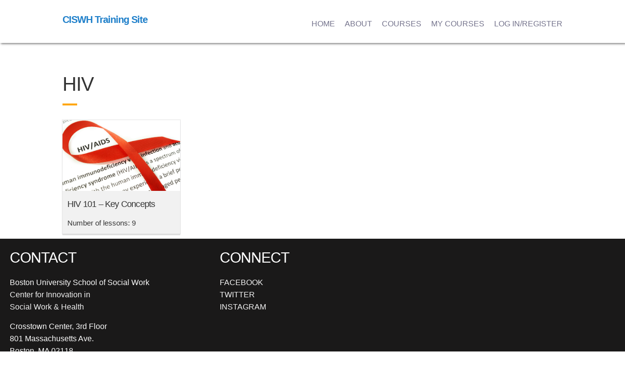

--- FILE ---
content_type: text/html; charset=UTF-8
request_url: https://workforcedev.ciswh.org/course-tag/hiv/
body_size: 15105
content:
<!DOCTYPE html>
<html lang="en-US">
<head>
    <meta http-equiv="X-UA-Compatible" content="IE=edge" />
    <meta charset="UTF-8" />
    <meta name="viewport" content="width=device-width, initial-scale=1" />
    <link rel="profile" href="https://gmpg.org/xfn/11" />
    <link rel="pingback" href="https://workforcedev.ciswh.org/xmlrpc.php" />
    <title>HIV &#8211; CISWH Training Site</title>
<meta name='robots' content='max-image-preview:large' />
	<style>img:is([sizes="auto" i], [sizes^="auto," i]) { contain-intrinsic-size: 3000px 1500px }</style>
	<link rel="alternate" type="application/rss+xml" title="CISWH Training Site &raquo; Feed" href="https://workforcedev.ciswh.org/feed/" />
<link rel="alternate" type="application/rss+xml" title="CISWH Training Site &raquo; Comments Feed" href="https://workforcedev.ciswh.org/comments/feed/" />
<link rel="alternate" type="application/rss+xml" title="CISWH Training Site &raquo; HIV Course Tag Feed" href="https://workforcedev.ciswh.org/course-tag/hiv/feed/" />
		<!-- This site uses the Google Analytics by MonsterInsights plugin v9.5.3 - Using Analytics tracking - https://www.monsterinsights.com/ -->
		<!-- Note: MonsterInsights is not currently configured on this site. The site owner needs to authenticate with Google Analytics in the MonsterInsights settings panel. -->
					<!-- No tracking code set -->
				<!-- / Google Analytics by MonsterInsights -->
		<script type="text/javascript">
/* <![CDATA[ */
window._wpemojiSettings = {"baseUrl":"https:\/\/s.w.org\/images\/core\/emoji\/15.1.0\/72x72\/","ext":".png","svgUrl":"https:\/\/s.w.org\/images\/core\/emoji\/15.1.0\/svg\/","svgExt":".svg","source":{"concatemoji":"https:\/\/workforcedev.ciswh.org\/wp-includes\/js\/wp-emoji-release.min.js?ver=6.8.1"}};
/*! This file is auto-generated */
!function(i,n){var o,s,e;function c(e){try{var t={supportTests:e,timestamp:(new Date).valueOf()};sessionStorage.setItem(o,JSON.stringify(t))}catch(e){}}function p(e,t,n){e.clearRect(0,0,e.canvas.width,e.canvas.height),e.fillText(t,0,0);var t=new Uint32Array(e.getImageData(0,0,e.canvas.width,e.canvas.height).data),r=(e.clearRect(0,0,e.canvas.width,e.canvas.height),e.fillText(n,0,0),new Uint32Array(e.getImageData(0,0,e.canvas.width,e.canvas.height).data));return t.every(function(e,t){return e===r[t]})}function u(e,t,n){switch(t){case"flag":return n(e,"\ud83c\udff3\ufe0f\u200d\u26a7\ufe0f","\ud83c\udff3\ufe0f\u200b\u26a7\ufe0f")?!1:!n(e,"\ud83c\uddfa\ud83c\uddf3","\ud83c\uddfa\u200b\ud83c\uddf3")&&!n(e,"\ud83c\udff4\udb40\udc67\udb40\udc62\udb40\udc65\udb40\udc6e\udb40\udc67\udb40\udc7f","\ud83c\udff4\u200b\udb40\udc67\u200b\udb40\udc62\u200b\udb40\udc65\u200b\udb40\udc6e\u200b\udb40\udc67\u200b\udb40\udc7f");case"emoji":return!n(e,"\ud83d\udc26\u200d\ud83d\udd25","\ud83d\udc26\u200b\ud83d\udd25")}return!1}function f(e,t,n){var r="undefined"!=typeof WorkerGlobalScope&&self instanceof WorkerGlobalScope?new OffscreenCanvas(300,150):i.createElement("canvas"),a=r.getContext("2d",{willReadFrequently:!0}),o=(a.textBaseline="top",a.font="600 32px Arial",{});return e.forEach(function(e){o[e]=t(a,e,n)}),o}function t(e){var t=i.createElement("script");t.src=e,t.defer=!0,i.head.appendChild(t)}"undefined"!=typeof Promise&&(o="wpEmojiSettingsSupports",s=["flag","emoji"],n.supports={everything:!0,everythingExceptFlag:!0},e=new Promise(function(e){i.addEventListener("DOMContentLoaded",e,{once:!0})}),new Promise(function(t){var n=function(){try{var e=JSON.parse(sessionStorage.getItem(o));if("object"==typeof e&&"number"==typeof e.timestamp&&(new Date).valueOf()<e.timestamp+604800&&"object"==typeof e.supportTests)return e.supportTests}catch(e){}return null}();if(!n){if("undefined"!=typeof Worker&&"undefined"!=typeof OffscreenCanvas&&"undefined"!=typeof URL&&URL.createObjectURL&&"undefined"!=typeof Blob)try{var e="postMessage("+f.toString()+"("+[JSON.stringify(s),u.toString(),p.toString()].join(",")+"));",r=new Blob([e],{type:"text/javascript"}),a=new Worker(URL.createObjectURL(r),{name:"wpTestEmojiSupports"});return void(a.onmessage=function(e){c(n=e.data),a.terminate(),t(n)})}catch(e){}c(n=f(s,u,p))}t(n)}).then(function(e){for(var t in e)n.supports[t]=e[t],n.supports.everything=n.supports.everything&&n.supports[t],"flag"!==t&&(n.supports.everythingExceptFlag=n.supports.everythingExceptFlag&&n.supports[t]);n.supports.everythingExceptFlag=n.supports.everythingExceptFlag&&!n.supports.flag,n.DOMReady=!1,n.readyCallback=function(){n.DOMReady=!0}}).then(function(){return e}).then(function(){var e;n.supports.everything||(n.readyCallback(),(e=n.source||{}).concatemoji?t(e.concatemoji):e.wpemoji&&e.twemoji&&(t(e.twemoji),t(e.wpemoji)))}))}((window,document),window._wpemojiSettings);
/* ]]> */
</script>
<style id='wp-emoji-styles-inline-css' type='text/css'>

	img.wp-smiley, img.emoji {
		display: inline !important;
		border: none !important;
		box-shadow: none !important;
		height: 1em !important;
		width: 1em !important;
		margin: 0 0.07em !important;
		vertical-align: -0.1em !important;
		background: none !important;
		padding: 0 !important;
	}
</style>
<link rel='stylesheet' id='wp-block-library-css' href='https://workforcedev.ciswh.org/wp-includes/css/dist/block-library/style.min.css?ver=6.8.1' type='text/css' media='all' />
<style id='classic-theme-styles-inline-css' type='text/css'>
/*! This file is auto-generated */
.wp-block-button__link{color:#fff;background-color:#32373c;border-radius:9999px;box-shadow:none;text-decoration:none;padding:calc(.667em + 2px) calc(1.333em + 2px);font-size:1.125em}.wp-block-file__button{background:#32373c;color:#fff;text-decoration:none}
</style>
<style id='global-styles-inline-css' type='text/css'>
:root{--wp--preset--aspect-ratio--square: 1;--wp--preset--aspect-ratio--4-3: 4/3;--wp--preset--aspect-ratio--3-4: 3/4;--wp--preset--aspect-ratio--3-2: 3/2;--wp--preset--aspect-ratio--2-3: 2/3;--wp--preset--aspect-ratio--16-9: 16/9;--wp--preset--aspect-ratio--9-16: 9/16;--wp--preset--color--black: #000000;--wp--preset--color--cyan-bluish-gray: #abb8c3;--wp--preset--color--white: #ffffff;--wp--preset--color--pale-pink: #f78da7;--wp--preset--color--vivid-red: #cf2e2e;--wp--preset--color--luminous-vivid-orange: #ff6900;--wp--preset--color--luminous-vivid-amber: #fcb900;--wp--preset--color--light-green-cyan: #7bdcb5;--wp--preset--color--vivid-green-cyan: #00d084;--wp--preset--color--pale-cyan-blue: #8ed1fc;--wp--preset--color--vivid-cyan-blue: #0693e3;--wp--preset--color--vivid-purple: #9b51e0;--wp--preset--gradient--vivid-cyan-blue-to-vivid-purple: linear-gradient(135deg,rgba(6,147,227,1) 0%,rgb(155,81,224) 100%);--wp--preset--gradient--light-green-cyan-to-vivid-green-cyan: linear-gradient(135deg,rgb(122,220,180) 0%,rgb(0,208,130) 100%);--wp--preset--gradient--luminous-vivid-amber-to-luminous-vivid-orange: linear-gradient(135deg,rgba(252,185,0,1) 0%,rgba(255,105,0,1) 100%);--wp--preset--gradient--luminous-vivid-orange-to-vivid-red: linear-gradient(135deg,rgba(255,105,0,1) 0%,rgb(207,46,46) 100%);--wp--preset--gradient--very-light-gray-to-cyan-bluish-gray: linear-gradient(135deg,rgb(238,238,238) 0%,rgb(169,184,195) 100%);--wp--preset--gradient--cool-to-warm-spectrum: linear-gradient(135deg,rgb(74,234,220) 0%,rgb(151,120,209) 20%,rgb(207,42,186) 40%,rgb(238,44,130) 60%,rgb(251,105,98) 80%,rgb(254,248,76) 100%);--wp--preset--gradient--blush-light-purple: linear-gradient(135deg,rgb(255,206,236) 0%,rgb(152,150,240) 100%);--wp--preset--gradient--blush-bordeaux: linear-gradient(135deg,rgb(254,205,165) 0%,rgb(254,45,45) 50%,rgb(107,0,62) 100%);--wp--preset--gradient--luminous-dusk: linear-gradient(135deg,rgb(255,203,112) 0%,rgb(199,81,192) 50%,rgb(65,88,208) 100%);--wp--preset--gradient--pale-ocean: linear-gradient(135deg,rgb(255,245,203) 0%,rgb(182,227,212) 50%,rgb(51,167,181) 100%);--wp--preset--gradient--electric-grass: linear-gradient(135deg,rgb(202,248,128) 0%,rgb(113,206,126) 100%);--wp--preset--gradient--midnight: linear-gradient(135deg,rgb(2,3,129) 0%,rgb(40,116,252) 100%);--wp--preset--font-size--small: 13px;--wp--preset--font-size--medium: 20px;--wp--preset--font-size--large: 36px;--wp--preset--font-size--x-large: 42px;--wp--preset--spacing--20: 0.44rem;--wp--preset--spacing--30: 0.67rem;--wp--preset--spacing--40: 1rem;--wp--preset--spacing--50: 1.5rem;--wp--preset--spacing--60: 2.25rem;--wp--preset--spacing--70: 3.38rem;--wp--preset--spacing--80: 5.06rem;--wp--preset--shadow--natural: 6px 6px 9px rgba(0, 0, 0, 0.2);--wp--preset--shadow--deep: 12px 12px 50px rgba(0, 0, 0, 0.4);--wp--preset--shadow--sharp: 6px 6px 0px rgba(0, 0, 0, 0.2);--wp--preset--shadow--outlined: 6px 6px 0px -3px rgba(255, 255, 255, 1), 6px 6px rgba(0, 0, 0, 1);--wp--preset--shadow--crisp: 6px 6px 0px rgba(0, 0, 0, 1);}:where(.is-layout-flex){gap: 0.5em;}:where(.is-layout-grid){gap: 0.5em;}body .is-layout-flex{display: flex;}.is-layout-flex{flex-wrap: wrap;align-items: center;}.is-layout-flex > :is(*, div){margin: 0;}body .is-layout-grid{display: grid;}.is-layout-grid > :is(*, div){margin: 0;}:where(.wp-block-columns.is-layout-flex){gap: 2em;}:where(.wp-block-columns.is-layout-grid){gap: 2em;}:where(.wp-block-post-template.is-layout-flex){gap: 1.25em;}:where(.wp-block-post-template.is-layout-grid){gap: 1.25em;}.has-black-color{color: var(--wp--preset--color--black) !important;}.has-cyan-bluish-gray-color{color: var(--wp--preset--color--cyan-bluish-gray) !important;}.has-white-color{color: var(--wp--preset--color--white) !important;}.has-pale-pink-color{color: var(--wp--preset--color--pale-pink) !important;}.has-vivid-red-color{color: var(--wp--preset--color--vivid-red) !important;}.has-luminous-vivid-orange-color{color: var(--wp--preset--color--luminous-vivid-orange) !important;}.has-luminous-vivid-amber-color{color: var(--wp--preset--color--luminous-vivid-amber) !important;}.has-light-green-cyan-color{color: var(--wp--preset--color--light-green-cyan) !important;}.has-vivid-green-cyan-color{color: var(--wp--preset--color--vivid-green-cyan) !important;}.has-pale-cyan-blue-color{color: var(--wp--preset--color--pale-cyan-blue) !important;}.has-vivid-cyan-blue-color{color: var(--wp--preset--color--vivid-cyan-blue) !important;}.has-vivid-purple-color{color: var(--wp--preset--color--vivid-purple) !important;}.has-black-background-color{background-color: var(--wp--preset--color--black) !important;}.has-cyan-bluish-gray-background-color{background-color: var(--wp--preset--color--cyan-bluish-gray) !important;}.has-white-background-color{background-color: var(--wp--preset--color--white) !important;}.has-pale-pink-background-color{background-color: var(--wp--preset--color--pale-pink) !important;}.has-vivid-red-background-color{background-color: var(--wp--preset--color--vivid-red) !important;}.has-luminous-vivid-orange-background-color{background-color: var(--wp--preset--color--luminous-vivid-orange) !important;}.has-luminous-vivid-amber-background-color{background-color: var(--wp--preset--color--luminous-vivid-amber) !important;}.has-light-green-cyan-background-color{background-color: var(--wp--preset--color--light-green-cyan) !important;}.has-vivid-green-cyan-background-color{background-color: var(--wp--preset--color--vivid-green-cyan) !important;}.has-pale-cyan-blue-background-color{background-color: var(--wp--preset--color--pale-cyan-blue) !important;}.has-vivid-cyan-blue-background-color{background-color: var(--wp--preset--color--vivid-cyan-blue) !important;}.has-vivid-purple-background-color{background-color: var(--wp--preset--color--vivid-purple) !important;}.has-black-border-color{border-color: var(--wp--preset--color--black) !important;}.has-cyan-bluish-gray-border-color{border-color: var(--wp--preset--color--cyan-bluish-gray) !important;}.has-white-border-color{border-color: var(--wp--preset--color--white) !important;}.has-pale-pink-border-color{border-color: var(--wp--preset--color--pale-pink) !important;}.has-vivid-red-border-color{border-color: var(--wp--preset--color--vivid-red) !important;}.has-luminous-vivid-orange-border-color{border-color: var(--wp--preset--color--luminous-vivid-orange) !important;}.has-luminous-vivid-amber-border-color{border-color: var(--wp--preset--color--luminous-vivid-amber) !important;}.has-light-green-cyan-border-color{border-color: var(--wp--preset--color--light-green-cyan) !important;}.has-vivid-green-cyan-border-color{border-color: var(--wp--preset--color--vivid-green-cyan) !important;}.has-pale-cyan-blue-border-color{border-color: var(--wp--preset--color--pale-cyan-blue) !important;}.has-vivid-cyan-blue-border-color{border-color: var(--wp--preset--color--vivid-cyan-blue) !important;}.has-vivid-purple-border-color{border-color: var(--wp--preset--color--vivid-purple) !important;}.has-vivid-cyan-blue-to-vivid-purple-gradient-background{background: var(--wp--preset--gradient--vivid-cyan-blue-to-vivid-purple) !important;}.has-light-green-cyan-to-vivid-green-cyan-gradient-background{background: var(--wp--preset--gradient--light-green-cyan-to-vivid-green-cyan) !important;}.has-luminous-vivid-amber-to-luminous-vivid-orange-gradient-background{background: var(--wp--preset--gradient--luminous-vivid-amber-to-luminous-vivid-orange) !important;}.has-luminous-vivid-orange-to-vivid-red-gradient-background{background: var(--wp--preset--gradient--luminous-vivid-orange-to-vivid-red) !important;}.has-very-light-gray-to-cyan-bluish-gray-gradient-background{background: var(--wp--preset--gradient--very-light-gray-to-cyan-bluish-gray) !important;}.has-cool-to-warm-spectrum-gradient-background{background: var(--wp--preset--gradient--cool-to-warm-spectrum) !important;}.has-blush-light-purple-gradient-background{background: var(--wp--preset--gradient--blush-light-purple) !important;}.has-blush-bordeaux-gradient-background{background: var(--wp--preset--gradient--blush-bordeaux) !important;}.has-luminous-dusk-gradient-background{background: var(--wp--preset--gradient--luminous-dusk) !important;}.has-pale-ocean-gradient-background{background: var(--wp--preset--gradient--pale-ocean) !important;}.has-electric-grass-gradient-background{background: var(--wp--preset--gradient--electric-grass) !important;}.has-midnight-gradient-background{background: var(--wp--preset--gradient--midnight) !important;}.has-small-font-size{font-size: var(--wp--preset--font-size--small) !important;}.has-medium-font-size{font-size: var(--wp--preset--font-size--medium) !important;}.has-large-font-size{font-size: var(--wp--preset--font-size--large) !important;}.has-x-large-font-size{font-size: var(--wp--preset--font-size--x-large) !important;}
:where(.wp-block-post-template.is-layout-flex){gap: 1.25em;}:where(.wp-block-post-template.is-layout-grid){gap: 1.25em;}
:where(.wp-block-columns.is-layout-flex){gap: 2em;}:where(.wp-block-columns.is-layout-grid){gap: 2em;}
:root :where(.wp-block-pullquote){font-size: 1.5em;line-height: 1.6;}
</style>
<link rel='stylesheet' id='webui-popover-css' href='https://workforcedev.ciswh.org/wp-content/plugins/lifterlms/assets/vendor/webui-popover/jquery.webui-popover.min.css?ver=1.2.15' type='text/css' media='all' />
<link rel='stylesheet' id='lifterlms-styles-css' href='https://workforcedev.ciswh.org/wp-content/plugins/lifterlms/assets/css/lifterlms.min.css?ver=8.0.6' type='text/css' media='all' />
<link rel='stylesheet' id='dashicons-css' href='https://workforcedev.ciswh.org/wp-includes/css/dashicons.min.css?ver=6.8.1' type='text/css' media='all' />
<link rel='stylesheet' id='thickbox-css' href='https://workforcedev.ciswh.org/wp-includes/js/thickbox/thickbox.css?ver=6.8.1' type='text/css' media='all' />
<link rel='stylesheet' id='wp-color-picker-css' href='https://workforcedev.ciswh.org/wp-admin/css/color-picker.min.css?ver=6.8.1' type='text/css' media='all' />
<link rel='stylesheet' id='launchpad-style-css' href='https://workforcedev.ciswh.org/wp-content/themes/lifterlms-launchpad/assets/public/css/style.css?ver=1597249546' type='text/css' media='all' />
<style id='akismet-widget-style-inline-css' type='text/css'>

			.a-stats {
				--akismet-color-mid-green: #357b49;
				--akismet-color-white: #fff;
				--akismet-color-light-grey: #f6f7f7;

				max-width: 350px;
				width: auto;
			}

			.a-stats * {
				all: unset;
				box-sizing: border-box;
			}

			.a-stats strong {
				font-weight: 600;
			}

			.a-stats a.a-stats__link,
			.a-stats a.a-stats__link:visited,
			.a-stats a.a-stats__link:active {
				background: var(--akismet-color-mid-green);
				border: none;
				box-shadow: none;
				border-radius: 8px;
				color: var(--akismet-color-white);
				cursor: pointer;
				display: block;
				font-family: -apple-system, BlinkMacSystemFont, 'Segoe UI', 'Roboto', 'Oxygen-Sans', 'Ubuntu', 'Cantarell', 'Helvetica Neue', sans-serif;
				font-weight: 500;
				padding: 12px;
				text-align: center;
				text-decoration: none;
				transition: all 0.2s ease;
			}

			/* Extra specificity to deal with TwentyTwentyOne focus style */
			.widget .a-stats a.a-stats__link:focus {
				background: var(--akismet-color-mid-green);
				color: var(--akismet-color-white);
				text-decoration: none;
			}

			.a-stats a.a-stats__link:hover {
				filter: brightness(110%);
				box-shadow: 0 4px 12px rgba(0, 0, 0, 0.06), 0 0 2px rgba(0, 0, 0, 0.16);
			}

			.a-stats .count {
				color: var(--akismet-color-white);
				display: block;
				font-size: 1.5em;
				line-height: 1.4;
				padding: 0 13px;
				white-space: nowrap;
			}
		
</style>
<script type="text/javascript" src="https://workforcedev.ciswh.org/wp-includes/js/jquery/jquery.min.js?ver=3.7.1" id="jquery-core-js"></script>
<script type="text/javascript" src="https://workforcedev.ciswh.org/wp-includes/js/jquery/jquery-migrate.min.js?ver=3.4.1" id="jquery-migrate-js"></script>
<link rel="https://api.w.org/" href="https://workforcedev.ciswh.org/wp-json/" /><link rel="EditURI" type="application/rsd+xml" title="RSD" href="https://workforcedev.ciswh.org/xmlrpc.php?rsd" />
<meta name="generator" content="WordPress 6.8.1" />
<style type="text/css">.recentcomments a{display:inline !important;padding:0 !important;margin:0 !important;}</style>		<style type="text/css" id="wp-custom-css">
			.entry-content ol, 
.entry-content ul {
    margin-left: 2rem;
}

.intrinsic-container {
  position: relative;
  height: 0;
  overflow: hidden;
}
 
/* 16x9 Aspect Ratio */
.intrinsic-container-16x9 {
  padding-top: 56.25%;
}
 
/* 4x3 Aspect Ratio */
.intrinsic-container-4x3 {
  padding-top: 75%;
}
 
.intrinsic-container iframe {
  border: 0;
   height: 100%;
   left: 0;
   position: absolute;
   top: 0;
   width: 100%;
}

.iframe-container {
	max-width: 800px;
	margin: 1em 0 2em;
	border: 2px solid #ccc;
}

.iframe-container .fluid-width-video-wrapper {
	  padding-top: 56.25% !important;
}		</style>
		            <script type="text/javascript">(function($){})(jQuery);</script>
            <style type="text/css"> body{color: #444444;font-family: "Helvetica Neue", Helvetica, sans-serif;} h1, h2, h3, h4, h5, h6{font-family: "Helvetica Neue", Helvetica, sans-serif;} #site-navigation a, #nav-mobile a{font-family: "Helvetica Neue", Helvetica, sans-serif;} .container, body.lp-layout-content.fl-builder .wrap-main > .container .entry-header, body.lp-layout-content.fl-builder .wrap-main > .container .entry-footer, body.lp-layout-content.fl-builder .wrap-main > .container .comments-area, body.lp-layout-content.fl-builder .wrap-main > .container .llms-meta-info, body.lp-layout-content.fl-builder .wrap-main > .container .post-thumbnail, body.lp-layout-content.fl-builder .wrap-main > .container .llms-access-plans, body.lp-layout-content.fl-builder .wrap-main > .container .llms-syllabus-wrapper, body.lp-layout-content.fl-builder .wrap-main > .container .llms-parent-course-link, body.lp-layout-content.fl-builder .wrap-main > .container .llms-course-navigation{max-width: 1260px;} body.lp-layout-content.fl-builder .wrap-main > .container .entry-header, body.lp-layout-content.fl-builder .wrap-main > .container .entry-footer, body.lp-layout-content.fl-builder .wrap-main > .container .comments-area, body.lp-layout-content.fl-builder .wrap-main > .container .post-thumbnail, body.lp-layout-content.fl-builder .wrap-main > .container .llms-access-plans, body.lp-layout-content.fl-builder .wrap-main > .container .llms-course-navigation{margin: 0 auto;} body.lp-layout-content.fl-builder .wrap-main > .container .llms-meta-info, body.lp-layout-content.fl-builder .wrap-main > .container .llms-parent-course-link, body.lp-layout-content.fl-builder .wrap-main > .container .llms-syllabus-wrapper{margin-left: auto;margin-right: auto;} body.lp-layout-content.fl-builder .wrap-main > .container{max-width: none;padding: 0;width: auto;} #content, .wrap-sidebar #secondary{margin-top: 40px;} @media (min-width: 750px){.site-main > article{margin-bottom: 105px;}} #wrap-header{background-color: #ffffff;background-position: center center;background-repeat: no-repeat;} .site-header{padding: 20px 0px 20px 0px;} .site-logo{width: 260px;padding-top: 0px;} #menu-header{margin-bottom: 0;padding-top: 16px;} header#masthead h1.site-title{background: none;color: #333333;font-size: 20px;line-height: 20px;} header#masthead h1.site-title a{color: #333333;} header#masthead h2.site-description{color: #333333;} h1{color: #333333;font-size: 40px;} h2{color: #333333;font-size: 30px;} h3{color: #333333;font-size: 26px;} h4{color: #333333;font-size: 18px;} h5{color: #333333;font-size: 16px;} h6{color: #333333;font-size: 15px;} p{font-size: 16px;} li{font-size: 16px;} a, .llms-button-text, input.llms-button-text, input[type=reset].llms-button-text, input[type=submit].llms-button-text{color: #0073e6;} a:hover, .llms-button-text:hover, input.llms-button-text:hover, input[type=reset].llms-button-text:hover, input[type=submit].llms-button-text:hover{color: #1a1919;} #responsive-menu ul li a{color: #74738c;font-size: 16px;font-weight: 500;padding-left: 0px;} #responsive-menu ul li:first-child a{padding-left: 0px;} #responsive-menu ul li a:hover{color: #1a1919;} #responsive-menu ul.sub-menu li a{color: #2295ff;} #responsive-menu ul.sub-menu li a:hover{color: #0077e4;} #responsive-menu ul.sub-menu li a{background-color: #ffffff;} #site-navigation .menu-inline li ul li a:hover{background-color: #e8e8e8;} #site-navigation .menu-inline li ul li{border-color: #ffffff;border-width: 1px;} nav#nav-mobile a{font-size: 14px;color: #2295ff;background-color: #ffffff;} .breadcrumb-wrapper{background-color: ;} #breadcrumbs span a.bread-link{color: ;} #breadcrumbs span.item-current{color: ;} #breadcrumbs{font-size:12px;} #breadcrumbs .separator{color: ;} .site-footer{background-color: #1a1919;color: #fefefe padding-top: 20px;padding-bottom: 20px;padding-right: 20px;padding-left: 20px;} .site-footer a{color: #f3f3f3;} .site-footer a:hover{color: #ffffff;} .site-footer p, .site-footer li, .site-footer h1, .site-footer h2, .site-footer h3, .site-footer h4, .site-footer h5, .site-footer h6{color: #fefefe} .site-footer .widget .widget-title{color: #ffffff} .site-info{background-color: #1a1919;color: #fcfcfc;padding-top: 20px;padding-bottom: 20px;padding-right: 20px;padding-left: 20px;} .site-info a{color: #f3f3f3;} .site-info a:hover{color: #ffffff;} .site-info p, .site-info li, .site-info h1, .site-info h2, .site-info h3, .site-info h4, .site-info h5, .site-info h6{color: #fcfcfc} .launchpad-button, .llms-button-primary, .llms-button-action, .button, input[type="submit"], input[type="reset"], input[type="button"], button{background-color: #0073e6;border-color: #0073e6;color: #ffffff;padding-top: 10px;padding-bottom: 10px;padding-right: 20px;padding-left: 20px;} .launchpad-button:hover, .llms-button-primary:hover, .llms-button-action:hover, .button:hover, input[type="submit"]:hover, input[type="reset"]:hover, input[type="button"]:hover, button:hover, .launchpad-button:active, .llms-button-primary:active, .llms-button-action:active, .button:active, input[type="submit"]:active, input[type="reset"]:active, input[type="button"]:active, button:active, .launchpad-button:focus, .llms-button-primary:focus, .llms-button-action:focus, .button:focus, input[type="submit"]:focus, input[type="reset"]:focus, input[type="button"]:focus, button:focus{background-color: #045bb3;border-color: #045bb3;color: #ffffff;} .llms-button-secondary{background-color: #e1e1e1;border-color: #e1e1e1;color: #414141;padding-top: 10px;padding-bottom: 10px;padding-right: 20px;padding-left: 20px;} .llms-button-secondary:hover, .llms-button-secondary:active, .llms-button-secondary:focus{background-color: #cdcdcd;border-color: #cdcdcd;color: #414141;} .llms-loop-item-content{background: #f1f1f1;padding-top: 0px;padding-bottom: 0px;padding-right: 0px;padding-left: 0px;border: 0px solid #f1f1f1;border-radius: 0px;text-align: left;box-shadow: 0px 0px 0px 0px #ffffff;} .llms-loop-item-content:hover{background-color: #eaeaea;} .llms-loop-item-content .llms-featured-image{border-top-left-radius: 0px;border-top-right-radius: 0px;} .llms-loop-item .llms-loop-item-footer{padding-top: 0px;padding-bottom: 10px;padding-right: 0px;padding-left: 0px;margin-top: 0px;margin-bottom: 0px;margin-right: 0px;margin-left: 0px;border: 0px solid #f1f1f1;} .llms-loop-item .llms-loop-title{font-size: 18px;color: #333333;padding-top: 0px;padding-bottom: 0px;padding-right: 10px;padding-left: 10px;} .llms-loop-item-content .llms-loop-title:hover{color: #111111;} .llms-loop-item .llms-meta, .llms-loop-item .llms-author{padding-top: 0px;padding-bottom: 0px;padding-right: 10px;padding-left: 10px;} .llms-loop-item .llms-meta p, .llms-loop-item .llms-author .name{color: #333333;font-size: 15px;} .llms-my-courses > h3{background-color: ;} .llms-my-certificates > h3{background-color: ;} .llms-my-achievements > h3{background-color: ;} .llms-my-memberships > h3{background-color: ;} .single-course .entry-title{font-size: px;color: ;font-weight: ;} .single-course .post-thumbnail{} .single-course .llms-meta-info .llms-meta-title{color: ;font-size: px;margin: px px px px;} .single-course .llms-meta-info .llms-meta p, .single-course .llms-meta-info .llms-meta .llms-author p{color: ;font-size: px;} .llms-syllabus-wrapper{text-align: ;} .llms-syllabus-wrapper .llms-section-title{font-size: px;color: ;} .llms-lesson-preview{margin-top: px;margin-bottom: px;margin-right: px;margin-left: px;width: px;} .llms-lesson-preview a.llms-lesson-link, .llms-lesson-preview a.llms-lesson-link-locked{background: ;border: px solid ;box-shadow: px px px px ;padding-top: px;padding-bottom: px;padding-right: px;padding-left: px;min-height: 0;border-radius: px;} .llms-lesson-preview a.llms-lesson-link:hover{background: ;border: px solid ;} .llms-lesson-preview a.llms-lesson-link-locked{background: ;} .llms-lesson-preview a.llms-lesson-link-locked:hover{background: ;} /** * incomplete / default state */ .llms-widget-syllabus .llms-lesson-complete, .llms-lesson-preview.is-incomplete .llms-lesson-complete{color: ;} .llms-widget-syllabus .llms-lesson-complete.done, .llms-lesson-preview.is-complete .llms-lesson-complete, .llms-widget-syllabus .lesson-complete-placeholder.done{color: ;} .llms-lesson-preview .llms-icon-free{background-color: ;} .llms-lesson-preview .llms-lesson-complete{position: relative;font-size: px;border-right: px solid ;border-left: px solid ;margin-top: px;margin-bottom: px;margin-right: px;margin-left: px;padding-top: px;padding-bottom: px;padding-right: px;padding-left: px;} .llms-progress .llms-progress-bar{background-color: ;} .llms-progress .progress-bar-complete{background-color: ;} .llms-lesson-preview .llms-lesson-title{margin-top: px;margin-bottom: px;margin-right: px;margin-left: px;font-size: px;color: ;} .llms-lesson-preview .llms-lesson-counter{font-size: px;color: ;} .llms-lesson-preview .llms-lesson-excerpt{font-size: px;color: ;margin-bottom: px;} .llms-sd-nav{text-align: ;margin-top: px;margin-bottom: px;margin-right: px;margin-left: px;padding-top: px;padding-bottom: px;padding-right: px;padding-left: px;font-size: px;border: px solid ;border-radius: px;} .llms-sd-nav .llms-sd-item{display: inline-block;float: none;} .llms-sd-nav .llms-sd-item a, .llms-sd-nav .llms-sd-item .llms-sep{color: ;font-size: px;} .llms-my-courses>h3, .llms-my-certificates>h3, .llms-my-achievements>h3, .llms-my-memberships>h3{font-size: px;color: ;margin-top: px;margin-bottom: px;margin-right: px;margin-left: px;padding-top: px;padding-bottom: px;padding-right: px;padding-left: px;text-align:} .llms-my-courses, .llms-my-certificates, .llms-my-achievements, .llms-my-memberships{background: ;margin-top: px;margin-bottom: px;margin-right: px;margin-left: px;padding-top: px;padding-bottom: px;padding-right: px;padding-left: px;border: px solid ;border-radius: px;} .llms-my-courses ul.listing-courses li.course-item{margin-top: px;margin-bottom: px;margin-right: px;margin-left: px;padding-top: px;padding-bottom: px;padding-right: px;padding-left: px;border: px solid ;border-radius: px;box-shadow: px px px px ;} .llms-my-courses ul.listing-courses li.course-item .course .course-image{margin-top: px;margin-bottom: px;margin-right: px;margin-left: px;padding-top: px;padding-bottom: px;padding-right: px;padding-left: px;border: px solid ;border-top-left-radius: px;border-top-right-radius: px;border-bottom-left-radius: px;border-bottom-right-radius: px;} .llms-my-courses .llms-image-thumb{width: px;} .llms-my-courses .llms-sts-enrollment, .llms-my-courses .llms-sts-enrollment .llms-sts-current{font-size: px;} .llms-my-courses .llms-start-date{font-size: px;} .llms-my-courses .course-item .course h3 a{font-size: px;} .llms-my-courses .author{font-size: px;} .llms-checkout-section{border: px solid ;} .llms-checkout-section{border-top-left-radius: px;border-top-right-radius: px;border-bottom-left-radius: px;border-bottom-right-radius: px;} .llms-checkout-section .llms-form-heading{color: ;background: ;font-size: px;} .llms-access-plan .llms-access-plan-content, .llms-access-plan .llms-access-plan-footer{background: ;color: ;} .llms-access-plan .llms-access-plan-title{background: ;color: ;font-size: px;} .llms-access-plan .llms-access-plan-price{color: ;font-size: px;} .llms-access-plan .llms-access-plan-footer .llms-button-action{background: ;border-color: ;color: ;} .llms-access-plan.featured .llms-access-plan-featured{background: ;color: ;} .llms-access-plan.featured .llms-access-plan-content, .llms-access-plan.featured .llms-access-plan-footer{border-left: px solid ;border-right: px solid ;} .llms-access-plan.featured .llms-access-plan-footer{border-bottom-color: ;} .llms-access-plan-footer{border-bottom: px solid ;} .llms-access-plan .stamp{background: ;color: ;} .llms-access-plan .llms-access-plan-footer .llms-button-action:hover{background: ;border-color: ;color: ;} .llms-instructor-info .llms-instructors .llms-author{border-top-color: ;} .llms-instructor-info .llms-instructors .llms-author .avatar{background: ;border-color: ;} .llms-instructor-info .llms-instructors .llms-author .llms-author-info.name{color: ;font-size: px;} .llms-instructor-info .llms-instructors .llms-author .llms-author-info.label{color: ;font-size: px;} </style>        <style type="text/css">.boxes {
   display: flex;
   justify-content: center;
}

.two-by-one {
  width: 48%;
  margin: 0 0.5em 1em;
  background-color: #f2f2f2;
  padding: 1em 2em;
}

.two-by-one p {
  margin-bottom: 0.25em;
  font-size: 1.3em;
  font-weight: 700;
}

blockquote.style2 {
  font: 14px/22px normal helvetica, sans-serif;
  margin-top: 10px;
  margin-bottom: 10px;
  margin-left: 50px;
  padding-left: 15px;
  border-left: 3px solid #ccc;
} 

blockquote {
  background: #f9f9f9;
  border-left: 10px solid #ccc;
  margin: 1.5em 10px;
  padding: 0.5em 10px;
  quotes: '201C';
}
blockquote.one:before {
  color: #ccc;
  content: open-quote;
  font-size: 4em;
  line-height: 0.1em;
  margin-right: 0.25em;
  vertical-align: -0.4em;
}
blockquote.one p {
  display: inline;
}

.activity-1 {
max-width: 650px;
width: 100%;
line-height:1.3;
margin: 1.5em auto;
display: flex;
justify-content: space-between;
align-items: stretch;
}

.activity1-col-1 {
width: 18%;
background-color: #0073e6;
display: flex;
padding: 1em 0.5em;
justify-content: center;
}

.activity1-col-2 {
width: 82%;
background-color: #efefef;
padding: 1em 0.75em;
}

.activity1-col-1 p {
align-self: center;
}


.activity-1 p,
.activity-2 p,
.activity-2 h1,
.activity-2 h2 {
    margin: 0.5em 0;
}

.activity-col-2 {
    text-align: left;
    margin-left: 1em;
}

.activity-1 ul,
.activity-2 ul {
    margin-bottom: 0;
}

.activity-2 {
  max-width: 700px;
  width: 95%;
  display: block;
  margin: 1em auto;
  /*border: 1px solid #ccc;*/
  background-color: #efefef;
  padding: 2em;
  padding: 1.5em 1em;
  display: flex;
  align-items: center;
}

.emphasis-1 {
  font-style: italic;
}

.boxes {
   display: flex;
   justify-content: center;
}

.one-three-column {
  width: 33.3%;
  margin: 0 0.5em 1em;
  background-color: #f2f2f2;
  padding: 1em 1.25em;
}

.single-course .llms-instructor-info,
.llms-loop-item .llms-author  {
   display: none;
}

p {margin-bottom: 1.5rem;}

figure img {
  display: block; 
  margin: 1em auto;
}

.home .llms-pagination {
  display: none;
}

.bottom-cert {
    display: flex;
    justify-content: space-between;
    align-items: center;
}

.llms-certificate-container h1:after,
.home .home-banner h1:after {
  display: none;
}
.llms_certificate .llms-summary h1 {
    padding-top: 1em;
}

.llms-parent-course-link {
  color: #777;
  text-transform: uppercase;
  font-size: 0.95em;
}

.llms-parent-course-link a,
.llms-parent-course-link a:visited {
  color: #777;
  text-decoration: underline;
}

.llms-parent-course-link a:hover,
.llms-parent-course-link a:active {
  color: #777;
  text-decoration: none;
}

.launchpad-button, .llms-button-primary, .llms-button-action, .button, input[type="submit"], input[type="reset"], input[type="button"], button {
  border: 2px solid;
}

.llms-course-outline .llms-lesson {margin: 1.5rem 0 1.5rem 1rem;}

/*.llms-quiz-results {
    display:none;
}*/

.modest-h2-1 {
  font-size: 1.4em;
  margin-bottom: 0.5em;
  margin-top: 0;
  font-weight: 700;
}
h1 {
  font-weight: 500;
}

h1:after {
  display: block;
  content: "";
  width: 30px;
  border-bottom: 4px solid #FFA60A;
  margin-top: 16px;
}

ul.check {
    list-style-type: none;
    padding: 0;
    margin-left: 0;
}

ul.check li {
    position: relative;
    padding-left: 40px;
    margin: 1em 0;
    line-height: 115%;
}
ul.check li:before {
    content: '';
    width: 25px;
    height: 25px;
    position: absolute;
    background-image: url('/wp-content/uploads/2020/06/check-mark.png');
    background-size: cover;
    background-position: center;
    left: 0;
    top: 50%;
    transform: translateY(-50%);
}

/* add top margin to the site title */
.site-branding.columns.four {
 margin-top: 1%;
}

header#masthead h1.site-title {
    font-size: 1.3em;
    font-weight: 600;
}

header#masthead h1.site-title a {
    color: #2080ca;
}

.wrap-header h1:after {
  display: none;
}

.single-course .container {
 width: 100%;
 max-width: 100%;
}

.single-course #wrap-header,
.single-course .entry-footer,
.single-course .demo-course-description,
.single-course .llms-meta-info,
.single-course .llms-instructor-info,
.single-course .wp-block-llms-course-progress,
.single-course .llms-syllabus-wrapper,
.single-course .entry-title,
.single-course .post-thumbnail,
.site-footer .container,
.llms-access-plans {
  width: 100%;
  max-width: 1260px;
  margin: 0 auto;
  box-shadow: none;
}

.single-course .entry-content {
  width: 100%;
  max-width: 1260px;
  margin: 2em auto 1em;
}

/* course tiles */
.llms-featured-image {
   width:100%; 
   max-width::100%;
}

/* pretty up course page */

.single-course .demo-course-description {
  margin-top: 1.25em;
}

.single-course .llms-meta-info  .llms-meta-title {
  font-size: 26px;
}

.single-course .llms-instructor-info .llms-meta-title {
  margin-top: 0.5em;
}

a[href*="chw-front"] {
  display:none;
}

.single-course .post-thumbnail {
  height: 300px;
  margin-bottom: 2em;
}
.single-course .attachment-post-thumbnail {
    width: 100%;
    object-fit: cover;
    height: 300px;
}

.single-course .post-1327 .attachment-post-thumbnail {
    object-position: top;
}

.single-course .wrap-main .container {
  margin-top:0;
}

.avatar-audio {
  display:flex;
  align-items: center;
  justify-content: space-between;
  background-color: #ccc;
  margin: 1em auto 2em;
  width:95%;
  max-width: 600px;
  position: relative;
}

.avatar-audio:after {
    height: 12px;
    display: block;
    background: #333;
    content: '';
    position: absolute;
    bottom: 0;
    width: 100%;
    max-width: 600px;
}

.avatar-audio .cell-1 img {
  max-width:75%;
}

#menu-footer {display:none;}

.site-logo {max-width: 375px;margin-top:10px;}

.llms-access-plan-title {
    background: #000;
}

.llms-instructor-info .llms-instructors .llms-author .avatar {
    background: #000;
    border-color: #000;
}

.llms-instructor-info .llms-instructors .llms-author {
    border-top-color: #000;
}

.llms-lesson-preview a.llms-lesson-link-locked,
.llms-lesson-preview a.llms-lesson-link-locked:hover {
    background: #f1f1f1;
}

.llms-lesson-preview a.llms-lesson-link-locked .llms-lesson-title {
    color: #777;
}

.llms-loop-item-content {
    box-shadow: 0 0 1px 1px rgba(20,23,28,.1), 0 3px 1px 0 rgba(20,23,28,.1);
}

.llms-loop-item-content:hover,
.llms-loop-item-content:focus {
    box-shadow: 0 2px 8px 2px rgba(20,23,28,.15);
}

.llms-loop-item-content .llms-progress .llms-progress-bar {
    background-color: #fff;
}

.llms-loop-item .llms-loop-title {
    font-weight: 500;
}

.llms-notice {
    background: #fff;
    border-color: #000;
}

.llms-checkout-wrapper .llms-form-heading {
    background: #000;
}

.llms-checkout-section {
    border: 3px solid #000;
}

.llms-widget-syllabus .llms-lesson-complete.done, .llms-lesson-preview.is-complete .llms-lesson-complete, .llms-widget-syllabus .lesson-complete-placeholder.done {
    color: #e00000; 
}

#call-to-action {
    border-radius: 24px;
    border: 3px solid #fff;
    padding: .5em .75em;
    background-color: transparent;
    color: #fff;
    text-transform: uppercase;
    font-size: 1.1em;
}

#call-to-action:visited {
    color: #fff;
}

#call-to-action:hover,
#call-to-action:active {
   background-color: #fff;
   color: #000;
}

.front-course-listing,
.banner-text {
    max-width: 1260px;
    width:100%;
    margin: 50px auto 0;
}

.home .entry-header {display: none}

.home-banner {
  position: relative;
  background-image: url("/wp-content/uploads/2020/06/Home-Hands-CISWH-LMS-scaled.jpg");
  height:500px;
  background-size: cover;
}

.banner-content h1 {font-weight: bold;}
.banner-content h1,
.banner-content p {
  color: #fff;
}

.banner-content p {
    font-size: 1.1em;
}

#content, .wrap-sidebar #secondary {
    margin-top: 0;
}

.front-tile-title {
   margin: 1em 0 0.5em;
   font-weight: 500;
}

.home #wrap-main .container {
    max-width: 100%;
    width: 100%;
}

.banner-content {
    padding: 20px 40px;
    position: absolute;
    background: rgba(0,0,0,0.6);
    color: #fff;
    width: 100%;
    height: 100%;
    display: flex;
    align-items: center;
    /*justify-content: center;*/
}

.banner-text h1,
.banner-text p {
    width: 100%;
    max-width: 700px;
}

#menu-header {
  text-transform: uppercase;
}

.home #page {
    background-color: #f7f8fa;
}
.wrap-main .container {
    margin-top: 30px;
}

.home .wrap-main .container {
    margin-top: 0;
}

#wrap-header {
        box-shadow: 2px 2px 4px rgba(0,0,0,0.5);
}

@media (min-width: 550px) {
  .front-course-listing,
  .banner-text {
    width: 85%;
  }
}

@media (min-width: 750px) {

  .front-course-listing,
  .banner-text {
    width: 80%;
  }
   .wrap-content.eight.columns {
    width: 100%;
  }
  .wrap-sidebar.four.columns {
    width: 100%;
  }
}

@media (min-width: 900px) {
  .wrap-content.eight.columns {
    width: 65.333333%;
  }
  .wrap-sidebar.four.columns {
    width: 30.666667%;
  }
}</style>
        </head>

<body class="archive tax-course_tag term-hiv term-23 wp-theme-lifterlms-launchpad lp-layout-content">
<div id="page" class="hfeed site">
            <div id="wrap-header" class="wrap-header">
            <div class="container">
                <header id="masthead" class="site-header">
                    <div class="row">
                        <div class="site-branding columns four">
            <h1 class="site-title"><a href="https://workforcedev.ciswh.org/" rel="home">CISWH Training Site</a></h1>
        </div><nav id="site-navigation" class="site-navigation columns eight">
    <div id="responsive-menu">
    	    		<div class="menu-all-pages-flat-container"><ul id="menu-header" class="menu-inline"><li id="menu-item-30" class="menu-item menu-item-type-post_type menu-item-object-page menu-item-home menu-item-30"><a href="https://workforcedev.ciswh.org/">HOME</a></li>
<li id="menu-item-27" class="menu-item menu-item-type-post_type menu-item-object-page menu-item-27"><a href="https://workforcedev.ciswh.org/about-us/">ABOUT</a></li>
<li id="menu-item-2916" class="menu-item menu-item-type-post_type menu-item-object-page menu-item-has-children menu-item-2916"><a href="https://workforcedev.ciswh.org/courses-all/">COURSES</a>
<ul class="sub-menu">
	<li id="menu-item-2912" class="menu-item menu-item-type-custom menu-item-object-custom menu-item-2912"><a href="https://workforcedev.ciswh.org/course-track/community-health-workers/">CHWs</a></li>
	<li id="menu-item-2913" class="menu-item menu-item-type-custom menu-item-object-custom menu-item-2913"><a href="https://workforcedev.ciswh.org/course-track/supervisors/">Supervisors</a></li>
</ul>
</li>
<li id="menu-item-29" class="menu-item menu-item-type-post_type menu-item-object-page menu-item-29"><a href="https://workforcedev.ciswh.org/my-courses/">MY COURSES</a></li>
<li id="menu-item-297" class="menu-item menu-item-type-custom menu-item-object-custom menu-item-297"><a href="https://workforcedev.ciswh.org/my-courses/">LOG IN/REGISTER</a></li>
</ul></div>    	    </div>
</nav>                    </div>
                                            <div id="mobile-nav-container">
                            <button id="responsive-menu-toggle">Menu</button>
                            <nav id="nav-mobile"></nav>
                        </div>
                                        <div class="row">
                                            </div>
                </header>
            </div>
        </div>
        <div id="wrap-main" class="wrap-main row">
        <div class="breadcrumb-wrapper">
            <div class="container">
                <div class="row">
                    <div class="columns 12">
                                            </div>
                </div>
            </div>
        </div>
        <div class="container">
            <div class="row">
                                <div id="wrap-content" class="wrap-content twelve columns">
                    <div id="content" class="site-content">


<div id="container"><div id="content" role="main">

<h1 class="page-title">HIV</h1>



<div class="llms-loop">
	<ul class="llms-loop-list llms-HIV-list cols-4">
<li class="llms-loop-item post-197 course type-course status-publish has-post-thumbnail hentry course_cat-capacity-building course_cat-community-health-workers course_cat-knowledge-base course_cat-professional-skills-and-conduct course_tag-acute course_tag-aids course_tag-asymptomatic course_tag-hiv course_tag-symptomatic course_tag-virus course_track-community-health-workers not-enrolled is-complete">
	<div class="llms-loop-item-content">

	<a class="llms-loop-link" href="https://workforcedev.ciswh.org/course/hiv-101-key-concepts/">
	<img src="https://workforcedev.ciswh.org/wp-content/uploads/2020/04/hiv-aids-definition-e1534870474751.jpg" alt="HIV 101 &#8211; Key Concepts" class="llms-featured-image wp-post-image">
	<h4 class="llms-loop-title">HIV 101 &#8211; Key Concepts</h4>

	<footer class="llms-loop-item-footer">
			<div class="llms-author">
		<img alt='lizf' src='https://secure.gravatar.com/avatar/2b301b7176e37be77b1f28fbe8020970eddc1fb8d36584833251fdd1ae277aa9?s=28&#038;d=mm&#038;r=g' class='avatar avatar-28 photo' height='28' width='28' />		<span class="llms-author-info name">lizf</span>
					</div>
	
<div class="llms-meta llms-lessons-count">
	<p>
		Number of lessons: <span class="lessons-count">9</span>	</p>
</div>
	</footer>

	</a><!-- .llms-loop-link -->
	</div><!-- .llms-loop-item-content -->
</li><!-- .llms-loop-item -->
	</ul>
</div><!-- .llms-loop -->

</div></div>

                        </div>
                    </div>
                                    </div>
            </div>
        </div>
     </div>
      <div id="wrap-footer" class="wrap-footer">
                  <footer id="colophon" class="site-footer">
              <div class="container">
                  <div class="row">
                      <div id="wrap-sidebar" class="wrap-sidebar four columns">
            <div id="secondary" class="widget-area" role="complementary">
            <aside id="text-2" class="widget widget_text"><h2 class="widget-title">CONTACT</h2>			<div class="textwidget"><p>Boston University School of Social Work<br />
<a href="https://ciswh.org/" target="_blank" rel="noopener">Center for Innovation in<br />
Social Work &amp; Health</a></p>
<p>Crosstown Center, 3rd Floor<br />
801 Massachusetts Ave.<br />
Boston, MA 02118</p>
</div>
		</aside>        </div>
    </div><div id="wrap-sidebar" class="wrap-sidebar four columns">
            <div id="secondary" class="widget-area" role="complementary">
            <aside id="text-3" class="widget widget_text"><h2 class="widget-title">CONNECT</h2>			<div class="textwidget"><p><a href="#">FACEBOOK</a><br />
<a href="#">TWITTER</a><br />
<a href="#">INSTAGRAM</a></p>
</div>
		</aside>        </div>
    </div><div id="wrap-sidebar" class="wrap-sidebar four columns">
    </div>                  </div>
                  <div class="row">
                      <div id="menu-footer" class="menu-inline"><ul>
<li class="page_item page-item-25"><a href="https://workforcedev.ciswh.org/about-us/">About</a></li>
<li class="page_item page-item-2896"><a href="https://workforcedev.ciswh.org/courses-all/">Courses</a></li>
<li class="page_item page-item-23"><a href="https://workforcedev.ciswh.org/courses/">Courses ARC</a></li>
<li class="page_item page-item-18"><a href="https://workforcedev.ciswh.org/">Home</a></li>
<li class="page_item page-item-21"><a href="https://workforcedev.ciswh.org/my-courses/">My Courses</a></li>
<li class="page_item page-item-14"><a href="https://workforcedev.ciswh.org/directory/">Student Directory</a></li>
<li class="page_item page-item-15"><a href="https://workforcedev.ciswh.org/timeline/">Timeline</a></li>
</ul></div>
                  </div>
              </div>
          </footer>
        
        <div class="site-info">
          <div class="container">
              <div class="row">
                  <div class="copyright_bar_left columns six">
                      <h4>Powered by <a href="https://wordpress.org/">WordPress</a> and <a href="https://lifterlms.com/product/launchpad">LifterLMS</a></h4>                  </div>
                  <div class="copyright_bar_right columns six">
                      <h4 style="text-align: right;">Theme <a href="https://lifterlms.com/product/launchpad">LaunchPad</a> by <a href="https://lifterlms.com">LifterLMS</a></h4>                  </div>
              </div>
          </div>
        </div>

      </div>
    </div>
          <script type="text/javascript">(function($){})(jQuery);</script>
        <script type="speculationrules">
{"prefetch":[{"source":"document","where":{"and":[{"href_matches":"\/*"},{"not":{"href_matches":["\/wp-*.php","\/wp-admin\/*","\/wp-content\/uploads\/*","\/wp-content\/*","\/wp-content\/plugins\/*","\/wp-content\/themes\/lifterlms-launchpad\/*","\/*\\?(.+)"]}},{"not":{"selector_matches":"a[rel~=\"nofollow\"]"}},{"not":{"selector_matches":".no-prefetch, .no-prefetch a"}}]},"eagerness":"conservative"}]}
</script>
<script id="llms-inline-footer-scripts" type="text/javascript">window.llms = window.llms || {};window.llms.ajaxurl = "https://workforcedev.ciswh.org/wp-admin/admin-ajax.php";window.llms.ajax_nonce = "918761c0fd";window.llms.tracking = '{"nonce":"14ff4ddcc4","events":[],"saving_frequency":"minimum"}';window.LLMS = window.LLMS || {};window.LLMS.l10n = window.LLMS.l10n || {}; window.LLMS.l10n.strings = {"This is a %2$s %1$s String":"This is a %2$s %1$s String","You do not have permission to access this content":"You do not have permission to access this content","There is an issue with your chosen password.":"There is an issue with your chosen password.","Too Short":"Too Short","Very Weak":"Very Weak","Weak":"Weak","Medium":"Medium","Strong":"Strong","Mismatch":"Mismatch","Members Only Pricing":"Members Only Pricing","Are you sure you want to cancel your subscription?":"Are you sure you want to cancel your subscription?","New Lesson":"New Lesson","lessons":"lessons","lesson":"lesson","Section %1$d: %2$s":"Section %1$d: %2$s","Lesson %1$d: %2$s":"Lesson %1$d: %2$s","%1$s Quiz":"%1$s Quiz","questions":"questions","question":"question","New Quiz":"New Quiz","quizzes":"quizzes","quiz":"quiz","New Section":"New Section","sections":"sections","section":"section","General Settings":"General Settings","Video Embed URL":"Video Embed URL","Audio Embed URL":"Audio Embed URL","Free Lesson":"Free Lesson","Free lessons can be accessed without enrollment.":"Free lessons can be accessed without enrollment.","Require Passing Grade on Quiz":"Require Passing Grade on Quiz","When enabled, students must pass this quiz before the lesson can be completed.":"When enabled, students must pass this quiz before the lesson can be completed.","Require Passing Grade on Assignment":"Require Passing Grade on Assignment","When enabled, students must pass this assignment before the lesson can be completed.":"When enabled, students must pass this assignment before the lesson can be completed.","Lesson Weight":"Lesson Weight","POINTS":"POINTS","Determines the weight of the lesson when calculating the overall grade of the course.":"Determines the weight of the lesson when calculating the overall grade of the course.","Prerequisite":"Prerequisite","Course Drip Method":"Course Drip Method","Drip settings are currently set at the course level, under the Restrictions settings tab. Disable to allow lesson level drip settings.":"Drip settings are currently set at the course level, under the Restrictions settings tab. Disable to allow lesson level drip settings.","Edit Course":"Edit Course","Drip settings can be set at the course level to release course content at a specified interval, in the Restrictions settings tab.":"Drip settings can be set at the course level to release course content at a specified interval, in the Restrictions settings tab.","Drip Method":"Drip Method","None":"None","On a specific date":"On a specific date","# of days after course enrollment":"# of days after course enrollment","# of days after course start date":"# of days after course start date","# of days after prerequisite lesson completion":"# of days after prerequisite lesson completion","# of days":"# of days","Date":"Date","Time":"Time","Description":"Description","Passing Percentage":"Passing Percentage","Minimum percentage of total points required to pass the quiz":"Minimum percentage of total points required to pass the quiz","Limit Attempts":"Limit Attempts","Limit the maximum number of times a student can take this quiz":"Limit the maximum number of times a student can take this quiz","Time Limit":"Time Limit","Enforce a maximum number of minutes a student can spend on each attempt":"Enforce a maximum number of minutes a student can spend on each attempt","Can be resumed":"Can be resumed","Allow a new attempt on this quiz to be resumed":"Allow a new attempt on this quiz to be resumed","Show Correct Answers":"Show Correct Answers","When enabled, students will be shown the correct answer to any question they answered incorrectly.":"When enabled, students will be shown the correct answer to any question they answered incorrectly.","Randomize Question Order":"Randomize Question Order","Display questions in a random order for each attempt. Content questions are locked into their defined positions.":"Display questions in a random order for each attempt. Content questions are locked into their defined positions.","Disable Retake":"Disable Retake","Prevent quiz retake after student passed the quiz.":"Prevent quiz retake after student passed the quiz.","Question Bank":"Question Bank","A question bank helps prevent cheating and reinforces learning by allowing instructors to create assessments with randomized questions pulled from a bank of questions. (Available in Advanced Quizzes addon)":"A question bank helps prevent cheating and reinforces learning by allowing instructors to create assessments with randomized questions pulled from a bank of questions. (Available in Advanced Quizzes addon)","Get LifterLMS Advanced Quizzes":"Get LifterLMS Advanced Quizzes","Are you sure you want to detach this %s?":"Are you sure you want to detach this %s?","Select an image":"Select an image","Use this image":"Use this image","Are you sure you want to move this %s to the trash?":"Are you sure you want to move this %s to the trash?","%1$s Assignment":"%1$s Assignment","Add Existing Assignment":"Add Existing Assignment","Search for existing assignments...":"Search for existing assignments...","Get Your Students Taking Action":"Get Your Students Taking Action","Get Assignments Now!":"Get Assignments Now!","Unlock LifterLMS Assignments":"Unlock LifterLMS Assignments","Close":"Close","Add Existing Lesson":"Add Existing Lesson","Search for existing lessons...":"Search for existing lessons...","Searching...":"Searching...","Attach":"Attach","Clone":"Clone","ID":"ID","Are you sure you want to delete this question?":"Are you sure you want to delete this question?","Add Existing Question":"Add Existing Question","Search for existing questions...":"Search for existing questions...","An error occurred while trying to load the questions. Please refresh the page and try again.":"An error occurred while trying to load the questions. Please refresh the page and try again.","Add Existing Quiz":"Add Existing Quiz","Search for existing quizzes...":"Search for existing quizzes...","Add a Question":"Add a Question","Use SoundCloud or Spotify audio URLS.":"Use SoundCloud or Spotify audio URLS.","Permalink":"Permalink","Use YouTube, Vimeo, or Wistia video URLS.":"Use YouTube, Vimeo, or Wistia video URLS.","Select an Image":"Select an Image","Select Image":"Select Image","An error was encountered generating the export":"An error was encountered generating the export","Select a Course\/Membership":"Select a Course\/Membership","Select a student":"Select a student","Error: %s":"Error: %s","Filter by Student(s)":"Filter by Student(s)","Error":"Error","Request timed out":"Request timed out","Retry":"Retry","Launch Course Builder":"Launch Course Builder","There was an error loading the necessary resources. Please try again.":"There was an error loading the necessary resources. Please try again.","Restrictions":"Restrictions","Free":"Free","Monthly":"Monthly","Annual":"Annual","One Time":"One Time","Lifetime":"Lifetime","Paid Trial":"Paid Trial","Free Trial":"Free Trial","Hidden Access":"Hidden Access","Sale":"Sale","Pre-sale":"Pre-sale","After deleting this access plan, any students subscribed to this plan will still have access and will continue to make recurring payments according to the access plan's settings. If you wish to terminate their plans you must do so manually. This action cannot be reversed.":"After deleting this access plan, any students subscribed to this plan will still have access and will continue to make recurring payments according to the access plan&#039;s settings. If you wish to terminate their plans you must do so manually. This action cannot be reversed.","An error was encountered during the save attempt. Please try again.":"An error was encountered during the save attempt. Please try again.","Please select a student to enroll":"Please select a student to enroll","Are you sure you want to delete this row? This cannot be undone.":"Are you sure you want to delete this row? This cannot be undone.","Click okay to enroll all active members into the selected course. Enrollment will take place in the background and you may leave your site after confirmation. This action cannot be undone!":"Click okay to enroll all active members into the selected course. Enrollment will take place in the background and you may leave your site after confirmation. This action cannot be undone!","\"%s\" is already in the course list.":"&quot;%s&quot; is already in the course list.","Remove course":"Remove course","Enroll All Members":"Enroll All Members","Cancel":"Cancel","Refund":"Refund","Record a Manual Payment":"Record a Manual Payment","Copy this code and paste it into the desired area":"Copy this code and paste it into the desired area","View":"View","Remarks to Student":"Remarks to Student","points":"points","Are you sure you wish to quit this quiz attempt?":"Are you sure you wish to quit this quiz attempt?","Grading Quiz...":"Grading Quiz...","Loading Question...":"Loading Question...","An unknown error occurred. Please try again.":"An unknown error occurred. Please try again.","Loading Quiz...":"Loading Quiz...","Exit Quiz":"Exit Quiz","Time Remaining":"Time Remaining","Next Question":"Next Question","Complete Quiz":"Complete Quiz","Previous Question":"Previous Question","Loading...":"Loading...","You must select an answer to continue.":"You must select an answer to continue."};</script><script type="text/javascript" src="https://workforcedev.ciswh.org/wp-includes/js/jquery/ui/core.min.js?ver=1.13.3" id="jquery-ui-core-js"></script>
<script type="text/javascript" src="https://workforcedev.ciswh.org/wp-includes/js/jquery/ui/tooltip.min.js?ver=1.13.3" id="jquery-ui-tooltip-js"></script>
<script type="text/javascript" src="https://workforcedev.ciswh.org/wp-includes/js/jquery/ui/datepicker.min.js?ver=1.13.3" id="jquery-ui-datepicker-js"></script>
<script type="text/javascript" id="jquery-ui-datepicker-js-after">
/* <![CDATA[ */
jQuery(function(jQuery){jQuery.datepicker.setDefaults({"closeText":"Close","currentText":"Today","monthNames":["January","February","March","April","May","June","July","August","September","October","November","December"],"monthNamesShort":["Jan","Feb","Mar","Apr","May","Jun","Jul","Aug","Sep","Oct","Nov","Dec"],"nextText":"Next","prevText":"Previous","dayNames":["Sunday","Monday","Tuesday","Wednesday","Thursday","Friday","Saturday"],"dayNamesShort":["Sun","Mon","Tue","Wed","Thu","Fri","Sat"],"dayNamesMin":["S","M","T","W","T","F","S"],"dateFormat":"MM d, yy","firstDay":1,"isRTL":false});});
/* ]]> */
</script>
<script type="text/javascript" src="https://workforcedev.ciswh.org/wp-includes/js/jquery/ui/mouse.min.js?ver=1.13.3" id="jquery-ui-mouse-js"></script>
<script type="text/javascript" src="https://workforcedev.ciswh.org/wp-includes/js/jquery/ui/slider.min.js?ver=1.13.3" id="jquery-ui-slider-js"></script>
<script type="text/javascript" src="https://workforcedev.ciswh.org/wp-content/plugins/lifterlms/assets/vendor/webui-popover/jquery.webui-popover.min.js?ver=1.2.15" id="webui-popover-js"></script>
<script type="text/javascript" src="https://workforcedev.ciswh.org/wp-content/plugins/lifterlms/assets/js/vendor/jquery.matchHeight.js?ver=0.7.0" id="llms-jquery-matchheight-js"></script>
<script type="text/javascript" src="https://workforcedev.ciswh.org/wp-includes/js/dist/hooks.min.js?ver=4d63a3d491d11ffd8ac6" id="wp-hooks-js"></script>
<script type="text/javascript" src="https://workforcedev.ciswh.org/wp-includes/js/dist/i18n.min.js?ver=5e580eb46a90c2b997e6" id="wp-i18n-js"></script>
<script type="text/javascript" id="wp-i18n-js-after">
/* <![CDATA[ */
wp.i18n.setLocaleData( { 'text direction\u0004ltr': [ 'ltr' ] } );
/* ]]> */
</script>
<script type="text/javascript" src="https://workforcedev.ciswh.org/wp-content/plugins/lifterlms/assets/js/llms.min.js?ver=8.0.6" id="llms-js"></script>
<script type="text/javascript" src="https://workforcedev.ciswh.org/wp-content/plugins/lifterlms/assets/js/llms-ajax.min.js?ver=8.0.6" id="llms-ajax-js"></script>
<script type="text/javascript" src="https://workforcedev.ciswh.org/wp-content/plugins/lifterlms/assets/js/llms-form-checkout.min.js?ver=8.0.6" id="llms-form-checkout-js"></script>
<script type="text/javascript" id="thickbox-js-extra">
/* <![CDATA[ */
var thickboxL10n = {"next":"Next >","prev":"< Prev","image":"Image","of":"of","close":"Close","noiframes":"This feature requires inline frames. You have iframes disabled or your browser does not support them.","loadingAnimation":"https:\/\/workforcedev.ciswh.org\/wp-includes\/js\/thickbox\/loadingAnimation.gif"};
/* ]]> */
</script>
<script type="text/javascript" src="https://workforcedev.ciswh.org/wp-includes/js/thickbox/thickbox.js?ver=3.1-20121105" id="thickbox-js"></script>
<script type="text/javascript" src="https://workforcedev.ciswh.org/wp-includes/js/underscore.min.js?ver=1.13.7" id="underscore-js"></script>
<script type="text/javascript" src="https://workforcedev.ciswh.org/wp-includes/js/shortcode.min.js?ver=6.8.1" id="shortcode-js"></script>
<script type="text/javascript" src="https://workforcedev.ciswh.org/wp-admin/js/media-upload.min.js?ver=6.8.1" id="media-upload-js"></script>
<script type="text/javascript" src="https://workforcedev.ciswh.org/wp-includes/js/jquery/ui/draggable.min.js?ver=1.13.3" id="jquery-ui-draggable-js"></script>
<script type="text/javascript" src="https://workforcedev.ciswh.org/wp-includes/js/jquery/jquery.ui.touch-punch.js?ver=0.2.2" id="jquery-touch-punch-js"></script>
<script type="text/javascript" src="https://workforcedev.ciswh.org/wp-admin/js/iris.min.js?ver=6.8.1" id="iris-js"></script>
<script type="text/javascript" id="launchpad-js-extra">
/* <![CDATA[ */
var launchpad_vars = {"ajax_url":"https:\/\/workforcedev.ciswh.org\/wp-admin\/admin-ajax.php","nonce":"110c2be53a","nameSpaced":{"test1":"Testing 1, 2, 3!","test2":"This is easier than it looks :)"}};
/* ]]> */
</script>
<script type="text/javascript" src="https://workforcedev.ciswh.org/wp-content/themes/lifterlms-launchpad/js/wp-launchpad.min.js?ver=1597249546" id="launchpad-js"></script>
  <script defer src="https://static.cloudflareinsights.com/beacon.min.js/vcd15cbe7772f49c399c6a5babf22c1241717689176015" integrity="sha512-ZpsOmlRQV6y907TI0dKBHq9Md29nnaEIPlkf84rnaERnq6zvWvPUqr2ft8M1aS28oN72PdrCzSjY4U6VaAw1EQ==" data-cf-beacon='{"version":"2024.11.0","token":"7d6e971cfb7c4e9b8173bbfb24662ea4","r":1,"server_timing":{"name":{"cfCacheStatus":true,"cfEdge":true,"cfExtPri":true,"cfL4":true,"cfOrigin":true,"cfSpeedBrain":true},"location_startswith":null}}' crossorigin="anonymous"></script>
</body>
</html>


--- FILE ---
content_type: application/javascript
request_url: https://workforcedev.ciswh.org/wp-content/themes/lifterlms-launchpad/js/wp-launchpad.min.js?ver=1597249546
body_size: 2424
content:
!function(e){"use strict";e.fn.fitVids=function(t){var i={customSelector:null,ignore:null};if(!document.getElementById("fit-vids-style")){var n=document.head||document.getElementsByTagName("head")[0],a=".fluid-width-video-wrapper{width:100%;position:relative;padding:0;}.fluid-width-video-wrapper iframe,.fluid-width-video-wrapper object,.fluid-width-video-wrapper embed {position:absolute;top:0;left:0;width:100%;height:100%;}",o=document.createElement("div");o.innerHTML='<p>x</p><style id="fit-vids-style">'+a+"</style>",n.appendChild(o.childNodes[1])}return t&&e.extend(i,t),this.each(function(){var t=['iframe[src*="player.vimeo.com"]','iframe[src*="youtube.com"]','iframe[src*="youtube-nocookie.com"]','iframe[src*="kickstarter.com"][src*="video.html"]',"object","embed"];i.customSelector&&t.push(i.customSelector);var n=".fitvidsignore";i.ignore&&(n=n+", "+i.ignore);var a=e(this).find(t.join(","));a=a.not("object object"),a=a.not(n),a.each(function(){var t=e(this);if(!(t.parents(n).length>0||"embed"===this.tagName.toLowerCase()&&t.parent("object").length||t.parent(".fluid-width-video-wrapper").length)){t.css("height")||t.css("width")||!isNaN(t.attr("height"))&&!isNaN(t.attr("width"))||(t.attr("height",9),t.attr("width",16));var i="object"===this.tagName.toLowerCase()||t.attr("height")&&!isNaN(parseInt(t.attr("height"),10))?parseInt(t.attr("height"),10):t.height(),a=isNaN(parseInt(t.attr("width"),10))?t.width():parseInt(t.attr("width"),10),o=i/a;if(!t.attr("name")){var s="fitvid"+e.fn.fitVids._count;t.attr("name",s),e.fn.fitVids._count++}t.wrap('<div class="fluid-width-video-wrapper"></div>').parent(".fluid-width-video-wrapper").css("padding-top",100*o+"%"),t.removeAttr("height").removeAttr("width")}})})},e.fn.fitVids._count=0}(window.jQuery||window.Zepto);var LaunchPad=window.LaunchPad||{};!function(e){"use strict";window.launchpad=window.launchpad||{},window.launchpad.ajaxurl=launchpad_vars.ajax_url,LaunchPad.Ajax={url:window.ajaxurl||window.launchpad.ajaxurl,type:"post",data:[],cache:!1,dataType:"json",async:!0,response:[],init:function(e){if(null===e||"object"!=typeof e)return!1;e.url=this.url,e.type="type"in e?e.type:this.type,e.data="data"in e?e.data:this.data,e.cache="cache"in e?e.cache:this.cache,e.dataType="dataType"in e?e.dataType:this.dataType,e.async="async"in e?e.async:this.async,e.data._ajax_nonce=launchpad_vars.nonce;var t=LaunchPad.Rest,i=t.get_query_vars();return e.data.post_id="post"in i?i.post:null,e},call:function(e){var t=this.init(e);return!!t&&(this.request(t),this)},request:function(t){return e.ajax(t),this}},LaunchPad.Customizer={init:function(){this.bind()},bind:function(){}},LaunchPad.Nav={init:function(){this.bind()},bind:function(){e(document).ready(function(){e("#nav-mobile").html(e("#responsive-menu").html()),e("#responsive-menu-toggle").click(function(){console.log("I am here"),e("#nav-mobile").hasClass("expanded")?(e("#nav-mobile.expanded").removeClass("expanded").slideUp(250),e(this).removeClass("open")):(e("#nav-mobile").addClass("expanded").slideDown(250),e(this).addClass("open"))})})}},LaunchPad.Rest={init:function(){console.log("Initializing Rest Methods "),this.bind()},bind:function(){console.log("Rest Methods Bound")},is_path:function(e){for(var t=!1,i=window.location.href,n=0;n<e.length;n++)i.search(e[n])>0&&!t&&(t=!0);return t},get_query_vars:function(){for(var e,t=[],i=window.location.href.slice(window.location.href.indexOf("?")+1).split("&"),n=0;n<i.length;n++)e=i[n].split("="),t.push(e[0]),t[e[0]]=e[1];return t}},LaunchPad.AdminSettingsCheckbox={init:function(){this.bind()},bind:function(){this.toggle_visibility_settings()},toggle_visibility_settings:function(){return this.show_options_if_checked().hide_options_if_checked(),this},show_options_if_checked:function(){return e(".show_options_if_checked").length&&e('.show_options_if_checked input[type="checkbox"]').is(":checked")===!1&&e(".hidden_option").hide(),e("input[type=checkbox]").on("change",function(){var t=e(this),i=t.parent().parent();i.hasClass("show_options_if_checked")&&(t.is(":checked")?i.parent().find(".hidden_option").show():i.parent().find(".hidden_option").hide())}),this},hide_options_if_checked:function(){return e(".hide_options_if_checked").length&&e('.hide_options_if_checked input[type="checkbox"]').is(":checked")&&e(".hidden_option").hide(),e("input[type=checkbox]").on("change",function(){var t=e(this),i=t.parent().parent();i.hasClass("hide_options_if_checked")&&(t.is(":checked")?i.parent().find(".hidden_option").hide():i.parent().find(".hidden_option").show())}),this}},LaunchPad.AdminSettingsColor={init:function(){this.bind()},bind:function(){jQuery(document).ready(function(e){e(".color-picker").iris({hide:!1,palettes:!0,change:function(t,i){e("#"+this.id+"_preview").children("div").css("background",i.color.toString()),e("#"+this.id+"_preview").css("color",i.color.toString())}})})}},LaunchPad.AdminSettingsImage={init:function(){this.bind()},bind:function(){jQuery(document).ready(function(e){e(".image-upload-button").click(function(){window.original_send_to_editor=window.send_to_editor;var t=this.id,i=t.replace("_upload",""),n=t.replace("_upload","_preview"),a=e('label[for="'+i+'"]'),o=t.replace("_upload","_remove");tb_show("Upload "+a.text(),"media-upload.php?referer=launchpad-settings&type=image&TB_iframe=true&post_id=0",!1),window.send_to_editor=function(t){var a=e(t),s="A"===a[0].nodeName?a.find("img"):a,d=s.attr("src");return console.log(d),e("#"+i).val(d),tb_remove(),e("#"+n+" img").attr("src",d),e("#"+o).removeClass("hidden"),window.send_to_editor=window.original_send_to_editor,!1}}),e(".launchpad-image-remove-button").click(function(t){t.preventDefault();var i=this.id,n=i.replace("_remove",""),a=i.replace("_remove","_preview");e("#"+a+" img").attr("src",""),e("#"+n).val(""),e("#"+i).addClass("hidden")})})}},LaunchPad.AdminSettings={init:function(){this.bind()},bind:function(){var t=this;e('[name="reset"]').on("click",function(e){e.preventDefault();var i=window.confirm("Click OK to reset. All settings will be lost and replaced with default settings!");return!!i&&void t.reset_default_settings()}),e('[name="generate-export"]').on("click",function(i){i.preventDefault(),e("#export-target").remove(),t.generate_export(e(this))}),e('[name="generate-import-field"]').on("click",function(i){i.preventDefault();var n=e('<textarea id="settings" class="import-export" />'),a=e('<button class="button-primary" id="import-settings">Import Settings</button>');n.attr("placeholder","Paste your saved LaunchPad settings here"),e(this).closest(".forminp").append(n,a),e(this).remove(),a.on("click",function(e){e.preventDefault(),window.confirm("Click OK to import the supplied settings. All settings will be replaced with the submitted settings!")&&t.import_settings()})}),this.hide_sub_sections()},import_settings:function(){LaunchPad.Ajax.call({data:{action:"import_settings",settings:e("#settings").val()},beforeSend:function(){},success:function(t){console.log(t);var i=t.data.success?"success":"danger";e(".launchpad-notice").addClass(i).text(t.data.message),location.reload()},error:function(t){e(".launchpad-notice").addClass("danger").text("There was an error importing the settings. Please reload the page and try again.")}})},reset_default_settings:function(){LaunchPad.Ajax.call({data:{action:"reset_settings"},beforeSend:function(){},success:function(t){e(".launchpad-notice").addClass("success").text(t.data),location.reload()},error:function(t){e(".launchpad-notice").addClass("danger").text("There was an error resetting the settings. Please reload the page and try again.")}})},generate_export:function(t){LaunchPad.Ajax.call({data:{action:"export_settings"},beforeSend:function(){},success:function(i){if(i.data&&i.data["export"]){var n=t.closest(".forminp"),a=e('<textarea id="export-target" class="import-export" />');a.val(i.data["export"]),n.append(a),a[0].select(),e(".launchpad-notice").addClass("success").text(i.data.message)}},error:function(t){e(".launchpad-notice").addClass("danger").text("There was an error resetting generating the export file. Please reload the page and try again.")}})},hide_sub_sections:function(){e(".launchpad-settings-divider").each(function(){if(e(this).hasClass("collapsable")){var t=e(this).next();e(t).addClass("collapsed"),e(t).hide()}}),e(".launchpad-settings-divider").on("click",function(){if(e(this).hasClass("collapsable")){var t=e(this).next();e(t).hasClass("expanded")?(e(t).removeClass("expanded"),e(t).addClass("collapsed"),e(t).slideUp()):(e(t).removeClass("collapsed"),e(t).addClass("expanded"),e(t).slideDown())}})}},LaunchPad.Vids={init:function(){e("body").hasClass("wp-admin")||e("#page").fitVids({customSelector:'iframe[src*="//fast.wistia.net/"], iframe[src*="//streamable.com/"]'})}},LaunchPad.init=function(){for(var e in LaunchPad)"object"==typeof LaunchPad[e]&&null!==LaunchPad[e]&&void 0!==LaunchPad[e].init&&"function"==typeof LaunchPad[e].init&&LaunchPad[e].init()},LaunchPad.init(e)}(jQuery);